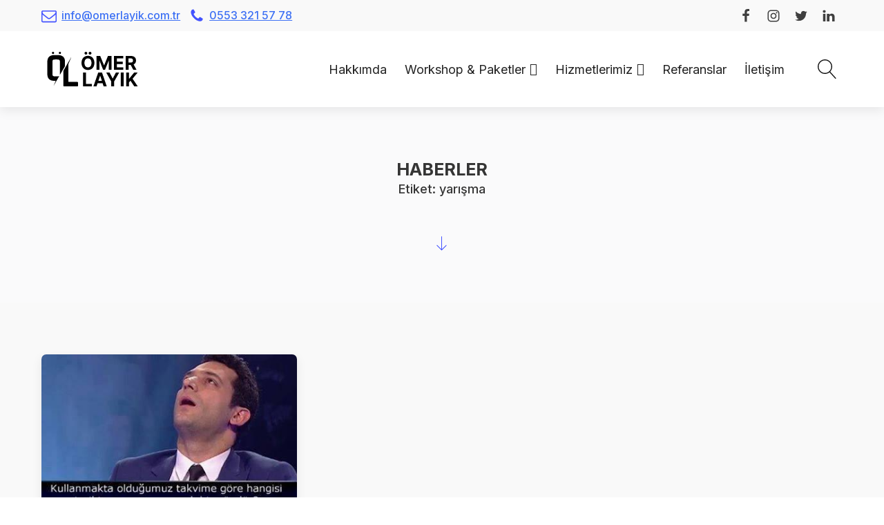

--- FILE ---
content_type: text/javascript
request_url: https://omerlayik.com.tr/wp-content/plugins/oxy-toolbox/modules/back-to-top/js/script.js?ver=1.6.2
body_size: 766
content:
// Credit: https://codyhouse.co/gem/back-to-top/
// License: https://codyhouse.co/mit
// Details: https://codyhouse.co/license#experiments

// Utility function
function Util () {};

/* 
	class manipulation functions
*/
Util.hasClass = function(el, className) {
	if (el.classList) return el.classList.contains(className);
	else return !!el.className.match(new RegExp('(\\s|^)' + className + '(\\s|$)'));
};

Util.addClass = function(el, className) {
	var classList = className.split(' ');
 	if (el.classList) el.classList.add(classList[0]);
 	else if (!Util.hasClass(el, classList[0])) el.className += " " + classList[0];
 	if (classList.length > 1) Util.addClass(el, classList.slice(1).join(' '));
};

Util.removeClass = function(el, className) {
	var classList = className.split(' ');
	if (el.classList) el.classList.remove(classList[0]);	
	else if(Util.hasClass(el, classList[0])) {
		var reg = new RegExp('(\\s|^)' + classList[0] + '(\\s|$)');
		el.className=el.className.replace(reg, ' ');
	}
	if (classList.length > 1) Util.removeClass(el, classList.slice(1).join(' '));
};

/* 
	Smooth Scroll
*/

Util.scrollTo = function(final, duration, cb, scrollEl) {
  var element = scrollEl || window;
  var start = element.scrollTop || document.documentElement.scrollTop,
    currentTime = null;

  if(!scrollEl) start = window.scrollY || document.documentElement.scrollTop;
      
  var animateScroll = function(timestamp){
  	if (!currentTime) currentTime = timestamp;        
    var progress = timestamp - currentTime;
    if(progress > duration) progress = duration;
    var val = Math.easeInOutQuad(progress, start, final-start, duration);
    element.scrollTo(0, val);
    if(progress < duration) {
        window.requestAnimationFrame(animateScroll);
    } else {
      cb && cb();
    }
  };

  window.requestAnimationFrame(animateScroll);
};

/* 
	Animation curves
*/
Math.easeInOutQuad = function (t, b, c, d) {
	t /= d/2;
	if (t < 1) return c/2*t*t + b;
	t--;
	return -c/2 * (t*(t-2) - 1) + b;
};

(function(){
	jQuery(document).ready(() => {
	    // Back to Top - by CodyHouse.co
		var backTop = document.getElementsByClassName('js-cd-top')[0],
			offset = 300, // browser window scroll (in pixels) after which the "back to top" link is shown
			offsetOpacity = 1200, //browser window scroll (in pixels) after which the "back to top" link opacity is reduced
			scrollDuration = 700,
			scrolling = false;
		if( backTop ) {
			//update back to top visibility on scrolling
			window.addEventListener("scroll", function(event) {
				if( !scrolling ) {
					scrolling = true;
					(!window.requestAnimationFrame) ? setTimeout(checkBackToTop, 250) : window.requestAnimationFrame(checkBackToTop);
				}
			});

			//smooth scroll to top
			backTop.addEventListener('click', function(event) {
				event.preventDefault();
				(!window.requestAnimationFrame) ? window.scrollTo(0, 0) : Util.scrollTo(0, scrollDuration);
			});
		}

		function checkBackToTop() {
			var windowTop = window.scrollY || document.documentElement.scrollTop;
			( windowTop > offset ) ? Util.addClass(backTop, 'cd-top--is-visible') : Util.removeClass(backTop, 'cd-top--is-visible cd-top--fade-out');
			( windowTop > offsetOpacity ) && Util.addClass(backTop, 'cd-top--fade-out');
			scrolling = false;
		}
	});

	
})();